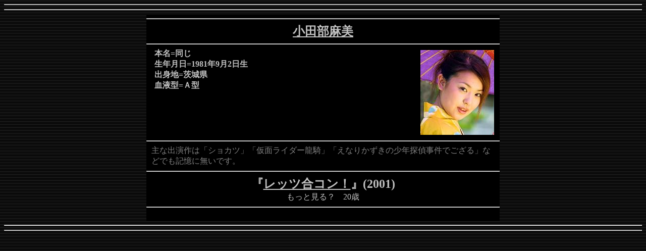

--- FILE ---
content_type: text/html
request_url: http://www.eonet.ne.jp/~spy007/taka/Bka/kotabe_mami.html
body_size: 3398
content:
<html>

<head>
<meta http-equiv="Content-Language" content="ja">
<meta http-equiv="Content-Type" content="text/html; charset=shift_jis">
<meta name="GENERATOR" content="Microsoft FrontPage 4.0">
<meta name="ProgId" content="FrontPage.Editor.Document">
<title>小田部麻美</title>
<style fprolloverstyle>A:hover {color: #FFFF99}
</style>
</head>

<body background="../images/kabegami02.jpg" bgproperties="fixed" link="#C0C0C0" vlink="#C0C0C0" alink="#FF0000">

<hr>
<hr>
<div align="center">
  <center>
  <table border="0" cellpadding="0" cellspacing="0" width="700" bgcolor="#000000">
    <tr>
      <td align="center" colspan="2" width="698">
        <hr>
      </td>
    </tr>
    <tr>
      <td align="center" colspan="2" width="698"><font size="5" face="HG正楷書体-PRO" color="#C0C0C0"><b><a href="a_ka.html#「こ」" name="t">小田部麻美</a></b></font></td>
    </tr>
    <tr>
      <td align="center" colspan="2" width="698">
        <hr>
      </td>
    </tr>
    <tr>
    <td width="532">
      <p align="left"><b><font face="HG正楷書体-PRO" color="#C0C0C0" size="3">　本名=同じ</font></b></td>
      <td align="center" rowspan="9" width="168"><img border="0" src="../images/kotabe_mami0a.jpg" width="146" height="168"></td>
    </tr>
    <tr>
      <td width="532"><b><font face="HG正楷書体-PRO" color="#C0C0C0" size="3">　生年月日=1981年9月2日生</font></b></td>
    </tr>
    <tr>
      <td width="532"><b><font face="HG正楷書体-PRO" color="#C0C0C0" size="3">　出身地=茨城県</font></b></td>
    </tr>
    <tr>
      <td width="532"><b><font face="HG正楷書体-PRO" color="#C0C0C0" size="3">　血液型=Ａ型</font></b></td>
    </tr>
    <tr>
      <td width="524">　</td>
    </tr>
    <tr>
      <td width="524">　</td>
    </tr>
    <tr>
      <td width="524">　</td>
    </tr>
    <tr>
      <td width="524">　</td>
    </tr>
    <tr>
      <td width="524">　</td>
    </tr>
    <tr>
      <td align="center" colspan="2" width="698">
        <hr>
      </td>
    </tr>
    <tr>
      <td colspan="2" width="698">
        <div align="center">
          <table border="0" cellpadding="0" cellspacing="0" width="680">
            <tr>
              <td><font color="#808080" size="3" face="HG正楷書体-PRO">主な出演作は「ショカツ」「仮面ライダー龍騎」「えなりかずきの少年探偵事件でござる」などでも記憶に無いです。</font></td>
            </tr>
          </table>
        </div>
      </td>
    </tr>
    <tr>
      <td align="center" colspan="2" width="698">
        <hr>
      </td>
    </tr>
    <tr>
      <td align="center" colspan="2" width="698"><b><font size="5" face="HG正楷書体-PRO" color="#C0C0C0">『</font><a name="レ" href="../a_eiga_yarawa.html#「れ」"><font size="5" face="HG正楷書体-PRO">レッツ合コン！</font></a><font size="5" face="HG正楷書体-PRO" color="#C0C0C0">』(2001)</font></b></td>
    </tr>
    <tr>
      <td align="center" colspan="2" width="698"><font face="HG正楷書体-PRO" color="#C0C0C0" size="3">もっと見る？　20歳</font></td>
    </tr>
    <tr>
      <td align="center" colspan="2" width="698">
        <hr>
      </td>
    </tr>
    <tr>
      <td align="center" colspan="2" width="698">　</td>
    </tr>
  </table>
  </center>
</div>
<hr>
<hr>

<div align="center">
  <center>
  <table border="0" cellpadding="0" cellspacing="0" width="700" height="700">
    <tr>
      <td>
        <p align="center"></td>
    </tr>
  </table>
  </center>
</div>

</body>

</html>
